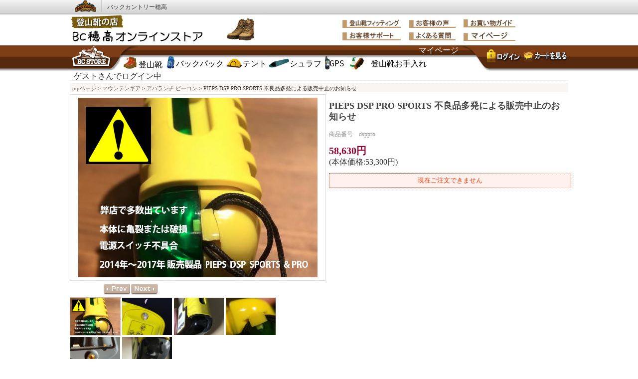

--- FILE ---
content_type: text/html;charset=Shift_JIS
request_url: http://www.backcountry-shop.jp/fs/bcshop/beacon/dsppro
body_size: 4904
content:
<!DOCTYPE html PUBLIC "-//W3C//DTD XHTML 1.0 Transitional//EN" "http://www.w3.org/TR/xhtml1/DTD/xhtml1-transitional.dtd">
<html lang="ja">
<head>
<meta http-equiv="Content-Language" content="ja" />
<meta http-equiv="Content-Type" content="text/html; charset=Shift_JIS" />
<meta http-equiv="Pragma" content="no-cache" />
<meta http-equiv="cache-control" content="no-cache" />
<meta http-equiv="Expires" content="Thu, 01 Dec 1994 16:00:00 GMT" />
<meta name="description" content="PIEPS DSP PRO SPORTS 不良品多発による販売中止のお知らせ アバランチ ビーコン 登山靴の店・BC穂高オンラインショップ" />
<meta name="keywords" content="PIEPS DSP PRO SPORTS 不良品多発による販売中止のお知らせ,アバランチ ビーコン,登山靴の店・BC穂高オンラインショップ" />
<meta property="og:title" content="PIEPS DSP PRO SPORTS 不良品多発による販売中止のお知らせ" />
<meta property="og:image" content="http://fsimg.backcountry-shop.jp/fs2cabinet/dsp/dsppro/dsppro-s-01-pl.jpg" />
<meta property="og:url" content="http://www.backcountry-shop.jp/fs/bcshop/dsppro?utm_source=facebook&utm_medium=FacebookProduct&utm_campaign=FacebookLike" />
<meta property="og:site_name" content="登山靴の店・BC穂高オンラインショップ" />
<meta property="og:description" content="  PIEPS ピープス製品の不良品多発による販売中止のお知らせ。 

本体のストラップホールが破損している初期不良品が2014年～2017年発売のPIEPS　DSP　PROおよびSPORTSで

弊店で2015年度に販売した約200台から20台(全期間６０台)ほど、販売数の約10%近く発生しています。



ストラップホールの破損により、本体を落下させ故障および雪崩の際に身体からビーコンが離れてしまい捜索に支障をきたす場合が想定されます。

また、ストラップホール破損が原因で、本体を落下させ故障してしまった事故も発生しています。この落下での破損は保証対象外になる場合もあります。

山で故障したら致命的です。

お使い中の方は、至急画像部分を確認してください。




また、別に電源スイッチの不具合が多数発生しています。



電源スイッチには、送信モードから不用意に切り替わらないようにストッパーが備えてありますが

いずれもストッパーが破損しているものです。




本体の亀裂または破損は、材質の問題であると考えられます。


弊社では自主規制として、PIEPS社製品の販売を2016年12月より中止しました。



不良品に関しては、メーカ" />
<meta property="og:locale" content="ja_JP" />
<meta property="og:type" content="product" />
<meta property="product:price:amount" content="58630" />
<meta property="product:price:currency" content="JPY" />
<meta property="product:product_link" content="http://www.backcountry-shop.jp/fs/bcshop/pieps/dsppro" />

<title>PIEPS DSP PRO SPORTS 不良品多発による販売中止のお知らせ アバランチ ビーコン 登山靴の店・BC穂高オンラインショップ</title>
<link rel="stylesheet" type="text/css" href="/shop/css/r_system_preset.css?v3.24.0" />
<link rel="stylesheet" type="text/css" href="/shop/item/bcshop/design/template01/css/system_DesignSettings.css" />
<link rel="stylesheet" type="text/css" href="/shop/item/bcshop/design/template01/css/system_SizeColorSettings.css" />
<link rel="stylesheet" type="text/css" href="/shop/item/bcshop/design/template01/css/system_LayoutSettings01.css" />
<link rel="stylesheet" type="text/css" href="/shop/item/bcshop/design/template01/css/original.css" />

<link rel="canonical" href="http://www.backcountry-shop.jp/fs/bcshop/dsppro" />
<script type="text/javascript" src="/shop/js/jquery.js" charset="UTF-8"></script>
<script type="text/javascript" src="/shop/js/additionalimage.js" ></script>
<script type="text/javascript"><!--
$fsJq(document).ready(
function(){
    fsInitImageView('.gl_Item', true, false, '-ds', '-dl');
});
--></script>


<script type="text/javascript" src="https://c16.future-shop.jp/fs/fs2@ss/bcshop/1768421257260_vBmMZukDMs.js;jsessionid=25C7D7D1D0CE13372C38BD9C99F2188F.shop_ap1"></script>

<script type="text/javascript" src="/shop/js/futureshop2.js"></script>
<script type="text/javascript" src="/shop/item/bcshop/design/template01/js/original.js"></script>



<script type="text/javascript">
var _gaq = _gaq || [];
_gaq.push(['_setAccount', 'UA-22263752-1']);
_gaq.push(['_trackPageview']);
(function() {
var ga = document.createElement('script'); ga.type = 'text/javascript'; ga.async = true;
ga.src = ('https:' == document.location.protocol ? 'https://ssl' : 'http://www') + '.google-analytics.com/ga.js';
var s = document.getElementsByTagName('script')[0]; s.parentNode.insertBefore(ga, s);
})();
</script>
</head>
<body id="FS2_body_Goods" class="FS2_body_Goods_GoodsDetail FS2_body_Goods_GoodsDetail_dsppro" xmlns:fb="http://ogp.me/ns/fb#">

<div class="layout_body">
	

	<div class="layout_header"><div id="topnavi">
<ul><li><a href="http://www.backcountry.co.jp/" target="_blank"><img src="/shop/item/bcshop/design/img01/logo.png" width="44" height="24"  alt="バックカントリー　ロゴ" border="0"/></a></li>
     <li><a href="http://www.backcountry.co.jp/" target="_blank">バックカントリー穂高</a></li>
</ul>
  </div>
	<div id="header_ad_bg">
<table width="900" border="0" cellpadding="0" cellspacing="0">
  <tr>
    <td width="531" rowspan="2">
    <a href="http://www.backcountry-shop.jp/"><img src="/shop/item/bcshop/design/img01/top.jpg" alt="BCショップトップ" width="389" height="58" border="0" /></a></td>
    <td width="369" height="30" align="right"><a href="http://www.backcountry-shop.jp/boots/index.html"><img src="/shop/item/bcshop/design/img01/icon_2.png" width="133" height="29"  border="0" alt="登山靴フィッティング"/></a><a href="http://www.backcountry-shop.jp/faq/voice.html"><img src="/shop/item/bcshop/design/img01/icon4.png" width="110" height="29"  border="0" alt="お客様の声"/></a><a href="http://www.backcountry-shop.jp/fs/bcshop/PostageSettleList.html"><img src="/shop/item/bcshop/design/img01/icon5.png" width="120" height="29"   border="0"alt=""/></a></td>
  </tr>
  <tr>
    <td align="right"><a href="http://www.backcountry-shop.jp/fs/bcshop/GoodsPasswordCertify.html?goods=oteiregoods_re" target="_blank"><img src="/shop/item/bcshop/design/img01/icon_1.png" width="133" height="29"  border="0" alt="お客様サポート"/></a><a href="http://www.backcountry-shop.jp/faq/index.html"><img src="/shop/item/bcshop/design/img01/icon3.png" width="110" height="29"  border="0" alt=""/></a><a href="http://www.backcountry-shop.jp/faq/toiawase.html" target="_blank"><img src="/shop/item/bcshop/design/img01/icon6.png" width="120" height="29"   border="0"alt="お問い合わせ"/></a></td>
  </tr>
</table>
</div>
<div id="navi">
<div class="navibar">
       <div class="logo"><a href="http://www.backcountry-shop.jp/"><img src="/shop/item/bcshop/design/img01/navilogo.jpg" width="100" height="49" border="0" /></a></div>
      <div class="navicener"><ul id="globalnavi1">
         <li><a href="https://c16.future-shop.jp/fs/bcshop/MyPageTop.html">マイページ</a></li></ul>
        <ul id="globalnavi2">
         <li id="kutsu"><a href="http://www.backcountry-shop.jp/boots/tozangutsu.html">登山靴</a></li>
         <li id="backpack"><a href="http://www.backcountry-shop.jp/category/backpack.html">バックパック</a></li>
         <li id="tent"><a href="http://www.backcountry-shop.jp/category/tent.html">テント</a></li>
         <li id="sleep"><a href="http://www.backcountry-shop.jp/category/schlaf.html">シュラフ</a></li>
         <li id="gps"><a href="http://www.backcountry-shop.jp/gps.html">GPS</a></li>
         <li id="mens"><a href="http://www.backcountry-shop.jp/boots/mente.html">登山靴お手入れ</a></li>
        </ul>
      </div>
      <ul class="cart">
         <li id="login"><a href="https://c16.future-shop.jp/fs/bcshop/MyPageTop.html"></a></li>
         <li id="cartbtn"><a href="http://www.backcountry-shop.jp/fs/bcshop/ShoppingCart.html"></a></li></ul>
     </div></div>

	<table border="0" cellspacing="0" cellpadding="0" class="layout_table">
	 <tr>
		
		<td class="layout_content">
			<div class="utility"> 
<table width="100%" border="0" cellpadding="0" cellspacing="0">
<tr>
<td class="FS2_welcome_area">
<span class="welcome">ゲストさんでログイン中</span>
</td>
</tr>
<tr>
<td class="FS2_login_area">
</td>
</tr>
</table>
</div>
			
							<div class="system_content">
					<p class="pan FS2_breadcrumbs">
<a href="http://www.backcountry-shop.jp/">topページ</a> &gt; <a href="http://www.backcountry-shop.jp/fs/bcshop/c/gear">マウンテンギア</a> &gt; <a href="http://www.backcountry-shop.jp/fs/bcshop/c/beacon">アバランチ ビーコン</a> &gt; PIEPS DSP PRO SPORTS 不良品多発による販売中止のお知らせ
</p>
					
					
					<a name="dsppro"></a>

<div class="gl_Item" id="FS2_itemlayout_IH3">

	
	
	

<div class="FS2_additional_image_itemdetail_container_right">
<h1 class="itemTitle">PIEPS DSP PRO SPORTS 不良品多発による販売中止のお知らせ</h1>
<p class="itemNumber">商品番号　dsppro</p>
<div class="FS2_itemPrice_area">
<p class="FS2_itemPrice_text">
<span class="itemPrice">58,630円</span><span class="FS2_itemPrice_addition">(本体価格:53,300円)</span>
</p>
</div>

<input type="image" name="dummySubmit" border="0" src="/adminItem/img/1px.gif" id="submit" value="" onClick="return false;" class="dummySubmit"/>

<p class="itemStock FS2_noStockText">現在ご注文できません</p>




</div>



	<div class="FS2_additional_image_btn_thumbnail_container">
		<div class="FS2_thumbnail_container FS2_additional_image_detail_container">
			<img src="http://fsimg.backcountry-shop.jp/fs2cabinet/dsp/dsppro/dsppro-s-01-dl.jpg" alt="アイテムイメージ" border="0" title="アイテムイメージ" />
		</div>
		<div class="FS2_additional_image_btn_container">
			<table>
				<tr>
					<td class="FS2_additional_image_btn_incart"><a href="javascript:window.open('http://www.backcountry-shop.jp/fs/bcshop/GoodsAdditionalImagePopup.html?goods_id=595', '595_image', 'resizable,scrollbars,width=1000,height=800').focus();"><img src="/shop/item/bcshop/design/template01/btn/AdditionalImageEnlargementButton.gif" border="0" alt="拡大" /></a></td>
					<td class="FS2_additional_image_btn_prev"><img src="/shop/item/bcshop/design/template01/btn/AdditionalImagePrevButton.gif" class="FS2_AdditionalImage_switcher_btn_prev" border="0" alt="Prev" /></td>
					<td class="FS2_additional_image_btn_next"><img src="/shop/item/bcshop/design/template01/btn/AdditionalImageNextButton.gif" class="FS2_AdditionalImage_switcher_btn_next" border="0" alt="Next" /></td>
				</tr>
			</table>
		</div>
	</div>

<div class="FS2_additional_image_container_sub">
<p class="FS2_additional_image_container_title">アイテムイメージ</p>
<span class="FS2_additional_image_thumbnail_container"><img src="http://fsimg.backcountry-shop.jp/fs2cabinet/dsp/dsppro/dsppro-s-01-ds.jpg" alt="アイテムイメージ" title="アイテムイメージ" /></span><span class="FS2_additional_image_thumbnail_container"><img src="http://fsimg.backcountry-shop.jp/fs2cabinet/dsp/dsppro/dsppro-s-02-ds.jpg" alt="アイテムイメージ" title="アイテムイメージ" /></span><span class="FS2_additional_image_thumbnail_container"><img src="http://fsimg.backcountry-shop.jp/fs2cabinet/dsp/dsppro/dsppro-s-03-ds.jpg" alt="アイテムイメージ" title="アイテムイメージ" /></span><span class="FS2_additional_image_thumbnail_container"><img src="http://fsimg.backcountry-shop.jp/fs2cabinet/dsp/dsppro/dsppro-s-04-ds.jpg" alt="アイテムイメージ" title="アイテムイメージ" /></span><span class="FS2_additional_image_thumbnail_container"><img src="http://fsimg.backcountry-shop.jp/fs2cabinet/dsp/dsppro/dsppro-s-05-ds.jpg" alt="アイテムイメージ" title="アイテムイメージ" /></span><span class="FS2_additional_image_thumbnail_container"><img src="http://fsimg.backcountry-shop.jp/fs2cabinet/dsp/dsppro/dsppro-s-06-ds.jpg" alt="アイテムイメージ" title="アイテムイメージ" /></span></div>


<br clear="all" />

<div class="FS2_additional_image_itemdetail_container">
	<p class="FS2_ItemComment">     <center> <h2> PIEPS ピープス製品の不良品多発による販売中止のお知らせ。 </h2></center>

本体のストラップホールが破損している初期不良品が2014年～2017年発売のPIEPS　DSP　PROおよびSPORTSで<br>

弊店で2015年度に販売した約200台から20台(全期間６０台)ほど、販売数の約10%近く発生しています。<br>
<br>


ストラップホールの破損により、本体を落下させ故障および雪崩の際に身体からビーコンが離れてしまい捜索に支障をきたす場合が想定されます。<br>
<br>
また、ストラップホール破損が原因で、本体を落下させ故障してしまった事故も発生しています。この落下での破損は保証対象外になる場合もあります。
<br><br>
山で故障したら致命的です。
<br><br>
お使い中の方は、至急画像部分を確認してください。<br>
<br>



また、別に電源スイッチの不具合が多数発生しています。<br>
<br>


電源スイッチには、送信モードから不用意に切り替わらないようにストッパーが備えてありますが<br>

いずれもストッパーが破損しているものです。<br>
<br>


<br><br>
本体の亀裂または破損は、材質の問題であると考えられます。


弊社では自主規制として、PIEPS社製品の販売を2016年12月より中止しました。
<br><br>

<br><br>
不良品に関しては、メーカーでの保証、修理を対応しています。

PIEPS社および、
日本での総輸入代理店KEM社が対応します。
<br><br>
不具合や問題が発生された場合は、まずKEM社へお問い合わせください。
<br><br>
この製品には販売より５年間の無償保証が適応されます。
<br><br>
今後は不良品の問題が解決されるまで、弊社での販売及び取り扱いは一切行いません。  <p><br>
	    <br>
	    <br>
	   




 
	 
	    <br>
	    <br>
	    <br></p>
</div>


</div>
					
					
					
					
				</div>
			
		</td>
		
	 </tr>
	</table>

	<div class="layout_footer">
	 <!--【フッタエリア】　FutureShop2の管理画面に貼り付けるソース▼Start-->
    	<div id="footer_a">
	 <div class="footer_box">
      <ul>
       <li><a href="http://www.backcountry-shop.jp/boots/index.html" target="_blank">・登山靴フィッティング</a></li>
       <li><a href="http://www.backcountry-shop.jp/bootssize.html" target="_blank">・LOWA登山靴サイズについて</a></li>
       <li><a href="http://www.backcountry.co.jp/diary/topic_wax.html" target="_blank">・お手入れ・WAX加工について</a></li>
       <br />
       <li><a href="http://www.backcountry-shop.jp/fs/bcshop/oteiregoods_re" target="_blank">・お客様専用サイト(要パスワード)<br>（マニュアルダウンロード）</a></li>
       <li><a href="http://www.backcountry-shop.jp/faq/voice.html" target="_blank">・お客様の声</a></li>
       <li><a href="http://www.backcountry-shop.jp/faq/index.html" target="_blank">・よくある質問　Q＆A</a></li>
　　　</ul>
     </div>
<div class="footer_box">
      <ul>
       <li><a href="http://www.backcountry-shop.jp/boots/tozangutsu.html">・登山靴一覧</a></li>
       <li><a href="http://www.backcountry-shop.jp/fs/bcshop/c/boots_lady/">・女性用登山靴一覧</a></li>
       <li><a href="http://www.backcountry-shop.jp/boots/alpine.html">・冬山 登山靴</a></li>
       <li><a href="http://www.backcountry-shop.jp/boots/lightalpine.html">・４シーズン 登山靴</a></li>
       <li><a href="http://www.backcountry-shop.jp/boots/backpacking.html">・夏山 登山靴</a></li>
       <li><a href="http://www.backcountry-shop.jp/boots/trekking.html">・夏山 軽登山靴</a></li>
       <li><a href="http://www.backcountry-shop.jp/boots/atc.html">・ウォーキング</a></li>
       <li><a href="http://www.backcountry-shop.jp/boots/snow.html">・スノーブーツ</a></li>
       <li><a href="http://www.backcountry-shop.jp/fs/bcshop/tozangutsu_wax">・登山靴WAX加工</a></li>
       <li><a href="http://www.backcountry-shop.jp/fs/bcshop/kutsu/solekoukan" target="_blank">・登山靴ソール張り替え</a></li>
       <li><a href="http://www.backcountry-shop.jp/boots/mente.html">・登山靴メンテナンス用品</a></li>
　　　</ul>
     </div>
     <div class="footer_box">
      <ul>
       <li><a href="http://www.backcountry-shop.jp/category/tent.html">・テント</a></li>
<li><a href="http://www.backcountry-shop.jp/category/schlaf.html" target="_blank">・シュラフ</a></li>
       <li><a href="http://www.backcountry-shop.jp/category/backpack.html">・バックパック</a></li>
       <li><a href="http://www.backcountry-shop.jp/fs/bcshop/c/crampons">・アイゼン</a></li>
       <li><a href="http://www.backcountry-shop.jp/fs/bcshop/c/iceax" >・ピッケル</a></li>
       <li><a href="http://www.backcountry-shop.jp/gps.html">・GPS</a></li>
       <li><a href="http://www.backcountry-shop.jp/fs/bcshop/emset" target="_blank">・エマージョンシー</a></li>
       <li><a href="http://www.backcountry-shop.jp/fs/bcshop/c/helmet" target="_blank">・ヘルメット</a></li>
       <li><a href="http://www.backcountry-shop.jp/fs/bcshop/c/socks">・ソックス</a></li>
       <li><a href="http://www.backcountry-shop.jp/fs/bcshop/c/WINTERGEAR" target="_blank">・冬山道具</a></li>
　　　</ul>
     </div>
     <div class="footer_boxr">
      <ul>
       <li><a href="http://www.backcountry.co.jp/" target="_blank">・BackCountry</a></li>
       <li><a href="https://www.facebook.com/bchotaka?ref=ts&amp;fref=ts" target="_blank">・FACEBOOK</a></li>
       <li><a href="http://www.backcountry.co.jp/info/passmt.html" target="_blank">・WEB登山講習(メール配信)</a></li>
       <li><a href="http://www.backcountry-shop.jp/fs/bcshop/PostageSettleList.html" target="_blank">・送料・お支払い</a></li>
       <li><a href="http://www.backcountry-shop.jp/fs/bcshop/PrivacyPolicy.html" target="_blank">・プライバシーポリシー</a></li>
       <li><a href="http://www.backcountry-shop.jp/fs/bcshop/BusinessDeal.html" target="_blank">・特定商取引法</a></li>
　　　</ul>
     </div><hr />
</div>
<div id="footer_img"><center><img src="/shop/item/bcshop/design/img01/footer2.gif" width="433" height="19" /></center></div>
	<!--【フッタエリア】　FutureShop2の管理画面に貼り付けるソース▲End-->
	</div>

</div>
 


</body>

</html>

--- FILE ---
content_type: text/css
request_url: http://www.backcountry-shop.jp/shop/item/bcshop/design/template01/css/system_SizeColorSettings.css
body_size: 1117
content:
/* FutureShop2 system_SizeColorSettings.css */

/*メインカラー（キャプションの背景色・見出しの下線色）*/
.pageTitle {border-color: #E4DAD2;}
.CrossHead {border-color: #E4DAD2;}
.Definition {border-color: #E4DAD2;}
.userTable_01 caption {background: #E4DAD2;}
.userTable_02 caption {background: #E4DAD2;}
.cartTable caption {background: #E4DAD2;}
#FS2_body_Goods .userTable_01 { border-top-color: #E4DAD2;}
#FS2_body_Review .userTable_01 { border-top-color: #E4DAD2;}
.FS2_body_MyReviewList .cartTable { border-top-color: #E4DAD2;}
.FS2_body_MyReviewList .cartTable { border-top-color: #E4DAD2;}
.FS2_additional_image_tableVariation_border th {border-color: #E4DAD2;}
.FS2_additional_image_tableVariation_border td {border-color: #E4DAD2;}


/*サブカラー　1（セルの背景色）*/
.pan {background: #F8F5F3;}
.userTable_01 th {background: #F8F5F3;}
.userTable_02 th {background: #F8F5F3;}
.sellTerms {background: #F8F5F3;}
.FS2_inputSelection_table th {background: #F8F5F3;}
.GoodsSelectionTable th {background: #F8F5F3;}
.FS2_Review_Detail_td {background: #F8F5F3;}
.cartTable th {background: #F8F5F3;}
.FS2_MyReviewList_Detail_td {background: #F8F5F3;}
.ODTable th {background: #F8F5F3;}
.ODTable2 th {background: #F8F5F3;}
.FS2_OptionPrice_table th {background: #F8F5F3;}


/*サブカラー　2（罫線の色）*/
.userTable_01 {border-color: #DDDDDD;}
.userTable_01 th {border-color: #DDDDDD;}
.userTable_01 td {border-color: #DDDDDD;}
.userTable_02 {border-color: #DDDDDD;}
.userTable_02 th {border-color: #DDDDDD;}
.userTable_02 td {border-color: #DDDDDD;}
.FS2_privacyPageLink_container {border-color: #DDDDDD;}
.FS2_point {border-color: #DDDDDD;}
.sellTerms {border-color: #DDDDDD;}
.FS2_inputSelection_table th {border-color: #DDDDDD;}
.FS2_inputSelection_table td {border-color: #DDDDDD;}
.GoodsSelectionTable th {border-color: #DDDDDD;}
.GoodsSelectionTable td {border-color: #DDDDDD;}
#FS2_body_Goods .userTable_01 { border-bottom-color: #DDDDDD;}
#FS2_body_Review .userTable_01 { border-bottom-color: #DDDDDD;}
.FS2_body_ReviewList td.FS2_Review_Detail_td {border-color: #DDDDDD;}
.cartTable {border-color: #DDDDDD;}
.cartTable th {border-color: #DDDDDD;}
.cartTable td {border-color: #DDDDDD;}
.ODTable {border-color: #DDDDDD;}
.ODTable th {border-color: #DDDDDD;}
.ODTable td {border-color: #DDDDDD;}
.ODTable2 {border-color: #DDDDDD;}
.ODTable2 {border-color: #DDDDDD;}
.ODTable2 th {border-color: #DDDDDD;}
.ODTable2 td {border-color: #DDDDDD;}
#FS2_bundleInformationBlock{border-color: #DDDDDD;}

/*リンク*/

/*リンク色*/
a:link {color: ;}
/*すでにクリックしたリンク色*/
a:visited {color: ;}
/*クリック中のリンク色*/
a:active {color: ;}
/*マウスカーソル通過時の色*/
a:hover {color: ;}


/*背景*/

/*背景色*/
body {background-color: #FFFFFF;}
/*背景画像の繰り返し*/
body {background-repeat: no-repeat;}
/*背景画像の位置*/
body {background-position:top center;}


/*テキスト*/

/*全体*/
/*色*/
body {color: #333333;}
/*サイズ*/
body {font-size: 18px;}
/*行間*/
p {line-height: 24px;}

/*ページ見出し*/
/*色*/
.pageTitle {color: #333333;}
/*サイズ*/
.pageTitle {font-size: ;}
/*行間*/
.pageTitle {line-height: ;}

/*パンくずリンク*/
/*色*/
.pan {color: ;}
/*サイズ*/
.pan {font-size: 85%;}
/*行間*/
.pan {line-height: ;}

/*商品名（グループ・商品の一覧表示時）*/
/*色*/
.itemTitle, .itemGroup a{color: #333333;}
/*サイズ*/
.itemTitle, .itemGroup {font-size: 16px;}
/*行間*/
.itemTitle, .itemGroup {line-height: 22px;}

/*商品名（商品詳細表示時）*/
/*色*/
.FS2_body_Goods_GoodsDetail .itemTitle, .itemTitle a {color: #333333;}
/*サイズ*/
.FS2_body_Goods_GoodsDetail .itemTitle {font-size: 18px;}
/*行間*/
.FS2_body_Goods_GoodsDetail .itemTitle {line-height: 24px;}

/*商品価格（グループ・商品の一覧表示時）*/
/*色*/
.itemPrice {color: #990033;}
/*サイズ*/
.itemPrice {font-size: 16px;}
/*行間*/
.itemPrice {line-height: 22%;}

/*商品価格（商品詳細表示時）*/
/*色*/
.FS2_body_Goods_GoodsDetail .itemPrice {color: #990033;}
/*サイズ*/
.FS2_body_Goods_GoodsDetail .itemPrice {font-size: 18px;}
/*行間*/
.FS2_body_Goods_GoodsDetail .itemPrice {line-height: 24%;}

/*会員価格*/
/*色*/
.FS2_special_members_price .itemPrice {color: #990033;}
/*サイズ*/
.FS2_special_members_price .itemPrice {font-size: 14px;}
/*行間*/
.FS2_special_members_price .itemPrice {line-height: 22%;}

/*アラート文言*/
/*色*/
.error_content {color: #990033;}
/*サイズ*/
.error_content {font-size: ;}
/*行間*/
.error_content {line-height: ;}


--- FILE ---
content_type: text/css
request_url: http://www.backcountry-shop.jp/shop/item/bcshop/design/template01/css/original.css
body_size: 9961
content:
/*おすすめ商品の進呈ポイント数非表示*/
 #FS2_ReccomendGoods .FS2_point{display:none;}

#FS2_Recommend_List .FS2_recommendgoods_table {
float: left;
}


/* オプション価格の項目を改行して表示を行う　*/
.FS2_OptionPrice_table td nobr label{
display:block;
}
/*　商品画面：商品詳細：オプション価格コンテナ　*/
.FS2_OptionPrice {
	margin-bottom:4px;
}

/*　商品画面：商品詳細：オプション価格テーブル　*/
.FS2_OptionPrice {}
.FS2_OptionPrice th {
        font-size: 85%;
	font-weight:normal;
	padding:2px 2px;
	border-bottom:1px solid #DDDDDD;
	background:#F6F6F6;
}

.FS2_OptionPrice td {
	font-weight:normal;
        font-size: 85%;
	padding:2px 2px;
	border-bottom:1px solid #DDDDDD;
	text-align:left;
}

/*　オプション価格（カート画面罫線）　*/
.FS2_option_price_rule{
	color:#DDDDDD;
}
/*商品詳細ページのレコメンドサムネイル画像を200px幅に設定　*/ 
.FS2_recommendgoods_table.FS2_thumbnail_container img { 
width:200px; 
}


/*　pager全体　*/
.pager {
	font-size:16px;
	height:20px;
	border-top:1px solid #ddd;
	border-bottom:none;
	color:#ff689d;
	text-align:center;　/*　表示方法：中央　*/
	/*　text-align:left;　表示方法：左寄せ　*/
	/*　text-align:right;　表示方法：右寄せ　*/
}


/*　00 件中 0-0 件表示　*/
.FS2_pager_text{
	display:inline-block;
	margin:7px 5px 3px 15px;
	/*　float:right;　表示方法：右寄せを使用する場合、コメントアウトを外してください　*/
}


/*　緑色の矢印の画像を表示しない　*/
.FS2_pager_link_first img{
	display:none;
}
.FS2_pager_link_prev img{
	display:none;
}
.FS2_pager_link_next img{
	display:none;
}
.FS2_pager_link_last img{
	display:none;
}



/*　最初に戻る　*/
.FS2_pager_link_first{
	display:inline-block;
	width:35px;
	height:13px;
	background:url(/shop/item/bcshop/design/img05/bg_first.gif) no-repeat;
	display:inline-block;
	position:relative;
	top:2px;
	margin:0 5px;
}

a:hover.FS2_pager_link_first{
	background:url(/shop/item/bcshop/design/img05/bg_first_on.gif) no-repeat;
}



/*　前へ　*/
.FS2_pager_link_prev{
	display:inline-block;
	width:35px;
	height:13px;
	background:url(/shop/item/bcshop/design/img05/bg_prev.gif) no-repeat 0 0;
	position:relative;
	top:2px;
	margin:0 5px;
}

a:hover.FS2_pager_link_prev{
	background:url(/shop/item/bcshop/design/img05/bg_prev_on.gif) no-repeat 0 0;
}




/*　次へ　*/
.FS2_pager_link_next{
	display:inline-block;
	width:35px;
	height:13px;
	background:url(/shop/item/bcshop/design/img05/bg_next.gif) no-repeat 0 0;
	position:relative;
	top:2px;
	margin:0 5px;
}

a:hover.FS2_pager_link_next{
	background:url(/shop/item/bcshop/design/img05/bg_next_on.gif) no-repeat 0 0;
}


/*　最後へ　*/
.FS2_pager_link_last{
	display:inline-block;
	width:35px;
	height:13px;
	background:url(/shop/item/bcshop/design/img05/bg_last.gif) no-repeat 0 0;
	position:relative;
	top:2px;
	margin:0 5px;
}

a:hover.FS2_pager_link_last{
	background:url(/shop/item/bcshop/design/img05/bg_last_on.gif) no-repeat 0 0;
}




/*　ページ別リンク　*/
.FS2_pager_link {
	text-decoration:none;
	display:inline-block;
}

.FS2_pager_link{
	background:#ffeaf1;
	border:1px solid #ff689d;
	padding:1px 0.5em;
	margin:0 2px;
	color:#ff689d;
	position:relative;
	top:-2px;
}

a:hover.FS2_pager_link{
	background:#ff689d;
	color:#fff;
	border-color:#ff689d;
}


/*　現在表示中のページ　*/
.FS2_pager_stay{
	display:inline-block;
	font-weight:bold;
	margin:7px 5px 3px 5px;
	color:#ff689d;
}


/*　商品一覧表示または商品グループ表示時に
１商品ごとに下線を引く　*/
.gl_Item{
	border-bottom:1px solid #330000;　/*#330000は茶色です。*/
}

/*　商品詳細表示時は下線を出さない　*/
.FS2_body_Goods_GoodsDetail .gl_Item{
	border-bottom:none;
}


/*　送料についてを非表示　*/
.FS2_Config_Postage{display:none;}

/*お試し店舗のヘッダを非表示*/
.FS2_trial{
display:none;
}


#header_ad_bg {
	height: 61px;
	width: 1000px;
	margin-right: auto;
	margin-left: auto;
	margin-top: 0px;
	margin-bottom: 0px;
	padding: 0px;
}
#footer_img {
	margin-right: auto;
	margin-left: auto;
	clear: both;
	width: 1000px;
}
#footer_text {
	clear: both;
	width: 1000px;
	margin-right: auto;
	margin-left: auto;
	height: 30px;
	font-family: "ヒラギノ角ゴ Pro W3", "Hiragino Kaku Gothic Pro", "メイリオ", Meiryo, Osaka, "ＭＳ Ｐゴシック", "MS PGothic", sans-serif;
	font-size: 16px;
	font-style: normal;
	text-align: center;
	padding-top: 30px;
}
#footer_text a:link {
	color: #000;
}
#footer_text a:visited {
	color: #000;
}
#footer_text a:hover {
	color: #666;
	text-decoration: underline;
}
#footer_text a:active {
	color: #666;
	text-decoration: underline;
}

#left_top {
	float: left;
	height: auto;
	width: 220px;
	padding: 0px;
	font-size: 16px;
	font-family: "ヒラギノ角ゴ Pro W3", "Hiragino Kaku Gothic Pro", "メイリオ", Meiryo, Osaka, "ＭＳ Ｐゴシック", "MS PGothic", sans-serif;
	list-style-type: disc;
	line-height: 20px;
	color: #666;
	margin-top: 1px;
	margin-right: 0px;
	margin-bottom: 2px;
	margin-left: 0px;
}
#left_bottom {
	width: 206px;
	height: 100px;
	float: left;
}
#contents_bc {
	width: 780px;
	margin-right: auto;
	height: auto;
	margin-left: auto;
	clear: both;
	margin-top: 0px;
	margin-bottom: 0px;
	padding: 0px;
}


body {
	margin: 0px;
}
ul {
	margin: 0px;
	padding: 0px;
}
li {
	list-style-type: none;
	margin: 0px;
	padding: 0px;
}



p {
	margin: 0px;
	padding-top: 0px;
	padding-right: 0px;
	padding-bottom: 0px;
	padding-left: 0px;
	font-size: 16px;
	font-weight: normal;
}
a {
	text-decoration: none;
	color: #666;
}

h5 {
	margin: 0px;
	padding: 0px;
}
.left_text {
	height: auto;
	font-size: 14px;
	width: 198px;
	margin-top: 5px;
	line-height: 107%;
	font-family: "ＭＳ ゴシック", "MS Gothic", "Osaka－等幅", Osaka-mono, monospace;
	display: block;
	list-style-type: none;
}


.text_gray12 a:link {
	color: #666;
	font-size: 14px;
	margin: 0px;
}
.text_gray12 a:visited {
	font-size: 14px;
	color: #666;
	margin: 0px;
}

.text_gray12 a:hover {
	color: #666;
	text-decoration: underline;
	font-size: 14px;
	margin: 0px;
}
.text_gray12 a:active {
	color: #666;
	text-decoration: underline;
	margin: 0px;
}
.imgborder  {
	border: 1px solid #666;
}
.imgborder a:link {
	border: 1px solid #666;
}
.imgborder a:visited {
	border: 1px solid #666;
}
.imgborder a:hover {
	border: 1px solid #666;
}
.imgborder a:active {
	border: 1px solid #666;
}

.text_gray12 {
	color: #666;
	font-size: 12px;
	margin: 0px;
}
#navi {
	background-image: url(/shop/item/bcshop/design/img01/navi_bg2.jpg);
	background-repeat: no-repeat;
	height: 53px;
	width: auto;
	background-position: center;
	margin: 0px;
	padding: 0px;
}
.logo {
	height: 49px;
	width: 100px;
	float: left;
}
.cart {
	height: 49px;
	width: 186px;
	float: left;
}
.navicener {
	float: left;
	height: 49px;
	width: 714px;
	margin: 0px;
	padding: 0px;
}

/*　ページ全体の横幅を100%に変更 */
.layout_body{
width:100%;
}



/*　左右メニューとコンテンツエリアの横幅を1000pxに設定　*/
.layout_table{
width:1000px;
margin-right:auto;
margin-left:auto;
}

h1 {
	font-size: 14px;
}
h2 {
	font-size: 14px;
}
.navibar {
	height: 53px;
	width: 1000px;
	margin-right: auto;
	margin-left: auto;
	padding: 0px;
	margin-top: 0px;
	margin-bottom: 0px;
	background-image: url(/shop/item/bcshop/design/img01/navi_bg2.jpg);
	background-repeat: no-repeat;
	background-position: 50% 0%;
}

#globalnavi1 {
	height: 20px;
	width: 150px;
	margin-top: 0px;
	margin-right: 0px;
	margin-bottom: 0px;
	margin-left: 600px;
	padding: 0px;
}
ul#globalnavi1 li{
	margin: 0px;
	float: left;
	list-style-type: none;
	padding-top: 0px;
	padding-right: 0px;
	padding-bottom: 0px;
	height: 20px;
	display: block;
	width: 120px;
}
#globalnavi1 li a{
	display: block;
	font-family: "ＭＳ ゴシック", "MS Gothic", "Osaka－等幅", Osaka-mono, monospace;
	font-size: 16px;
	font-weight: normal;
	color: #FFF;
　　text-align: center;
	height: 20px;
	float: left;
	width: auto;
}
#globalnavi1 li a:hover {
	display: block;
	font-family: "ＭＳ ゴシック", "MS Gothic", "Osaka－等幅", Osaka-mono, monospace;
	font-size: 16px;
	font-weight: normal;
	color: #FFF;
	background-image: url(/images/gn__hover.jpg);
	background-repeat: no-repeat;
	text-align: center;
	height: 20px;
        background-position: center center;
	float: left;
	width: auto;
}

#globalnavi2 {
	margin: 0px;
	padding: 0px;
	height: 29px;
	width: 800px;
	float: left;
}
#globalnavi2 a {
	width: 100%;
	font-family: "ＭＳ ゴシック", "MS Gothic", "Osaka－等幅", Osaka-mono, monospace;
	font-size: 16px;
	font-weight: normal;
	display: block;
}
#globalnavi2 a:hover {
	width: 100%;
	font-family: "ＭＳ ゴシック", "MS Gothic", "Osaka－等幅", Osaka-mono, monospace;
	font-size: 16px;
	font-weight: normal;
	background-image: none;
	display: block;
}
ul#globalnavi2 {
	margin: 0px;
	padding: 0px;
	list-style-type: none;
}
ul#globalnavi2 li{
	margin: 0px;
	float: left;
	list-style-type: none;
	white-space: nowrap;
	display: inline;
	padding: 0px;
	width: auto;
}
ul#globalnavi2 li.textbk a{
	font-family: "ＭＳ ゴシック", "MS Gothic", "Osaka－等幅", Osaka-mono, monospace;
	font-size: 16px;
	color: #333;
	height: 22px;
	width: 50px;
	margin-top: 7px;
	font-weight: normal;
	float: left;
}
ul#globalnavi2 li.textbk a:hover{
	font-family: "ＭＳ ゴシック", "MS Gothic", "Osaka－等幅", Osaka-mono, monospace;
	font-size: 16px;
	color: #333;
	text-decoration: underline;
	background-image: none;
	height: 22px;
	width: 50px;
	margin-top: 7px;
	font-weight: normal;
	float: left;
}
#kutsu a{
	font-family: "ＭＳ ゴシック", "MS Gothic", "Osaka－等幅", Osaka-mono, monospace;
	font-size: 16px;
	color: #000;
	background-image: url(/shop/item/bcshop/design/img01/n_tozazngutsu2.png);
	background-repeat: no-repeat;
	text-align: right;
	float: left;
	height: 22px;
	width: 86px;
	vertical-align: middle;
	padding-top: 9px;
	padding-right: 5px;
}
#kutsu a:hover {
	font-family: "ＭＳ ゴシック", "MS Gothic", "Osaka－等幅", Osaka-mono, monospace;
	font-size: 16px;
	color: #000;
	background-image: url(/shop/item/bcshop/design/img01/n_tozazngutsu2.png);
	background-repeat: no-repeat;
	text-align: right;
	float: left;
	height: 22px;
	width: 86px;
	vertical-align: middle;
	padding-top: 9px;
	text-decoration: underline;
	padding-right: 5px;
}
#backpack a {
	font-family: "ＭＳ ゴシック", "MS Gothic", "Osaka－等幅", Osaka-mono, monospace;

	color: #000;
	background-image: url(/shop/item/bcshop/design/img01/n_backpack.jpg);
	background-repeat: no-repeat;
	text-align: right;
	float: left;
	height: 22px;
	width: 118px;
	vertical-align: middle;
	padding-top: 7px;
}

#backpack a:hover {
	font-family: "ＭＳ ゴシック", "MS Gothic", "Osaka－等幅", Osaka-mono, monospace;

	color: #000;
	background-image: url(/shop/item/bcshop/design/img01/n_backpack.jpg);
	background-repeat: no-repeat;
	text-align: right;
	float: left;
	height: 22px;
	width: 118px;
	vertical-align: middle;
	padding-top: 7px;
	text-decoration: underline;
}
#tent a {
	font-family: "ＭＳ ゴシック", "MS Gothic", "Osaka－等幅", Osaka-mono, monospace;

	color: #000;
	background-image: url(/shop/item/bcshop/design/img01/n_tent.jpg);
	background-repeat: no-repeat;
	text-align: right;
	float: left;
	height: 22px;
	width: 86px;
	vertical-align: middle;
	padding-top: 7px;
	padding-right: 4px;
}
#tent a:hover {
	font-family: "ＭＳ ゴシック", "MS Gothic", "Osaka－等幅", Osaka-mono, monospace;
	color: #000;
	background-image: url(/shop/item/bcshop/design/img01/n_tent.jpg);
	background-repeat: no-repeat;
	text-align: right;
	float: left;
	height: 22px;
	width: 86px;
	vertical-align: middle;
	padding-top: 7px;
	text-decoration: underline;
	padding-right: 4px;
}
#sleep a {
	font-family: "ＭＳ ゴシック", "MS Gothic", "Osaka－等幅", Osaka-mono, monospace;
	color: #000;
	background-image: url(/shop/item/bcshop/design/img01/n_sleep.jpg);
	background-repeat: no-repeat;
	text-align: right;
	float: left;
	height: 22px;
	width: 106px;
	vertical-align: middle;
	padding-top: 7px;
}
#sleep a:hover {
	font-family: "ＭＳ ゴシック", "MS Gothic", "Osaka－等幅", Osaka-mono, monospace;
	color: #000;
	background-image: url(/shop/item/bcshop/design/img01/n_sleep.jpg);
	background-repeat: no-repeat;
	text-align: right;
	float: left;
	height: 22px;
	width: 106px;
	vertical-align: middle;
	padding-top: 7px;
	text-decoration: underline;
}
#gps a {
	font-family: "ＭＳ ゴシック", "MS Gothic", "Osaka－等幅", Osaka-mono, monospace;
	color: #000;
	background-image: url(/shop/item/bcshop/design/img01/n_gps.jpg);
	background-repeat: no-repeat;
	text-align: right;
	float: left;
	height: 22px;
	width: 46px;
	vertical-align: middle;
	padding-top: 7px;
	padding-right: 5px;
}
#gps a:hover {
	font-family: "ＭＳ ゴシック", "MS Gothic", "Osaka－等幅", Osaka-mono, monospace;
	color: #000;
	background-image: url(/shop/item/bcshop/design/img01/n_gps.jpg);
	background-repeat: no-repeat;
	text-align: right;
	float: left;
	height: 22px;
	width: 46px;
	vertical-align: middle;
	padding-top: 7px;
	padding-right: 5px;
	text-decoration: underline;
}
#beacon a {
	font-family: "ＭＳ ゴシック", "MS Gothic", "Osaka－等幅", Osaka-mono, monospace;
	color: #000;
	background-image: url(/shop/item/bcshop/design/img01/n_beacon.jpg);
	background-repeat: no-repeat;
	text-align: right;
	float: left;
	height: 22px;
	width: 90px;
	vertical-align: middle;
	padding-top: 7px;
}
#beacon a:hover {
	font-family: "ＭＳ ゴシック", "MS Gothic", "Osaka－等幅", Osaka-mono, monospace;
	color: #000;
	background-image: url(/shop/item/bcshop/design/img01/n_beacon.jpg);
	background-repeat: no-repeat;
	text-align: right;
	float: left;
	height: 22px;
	width: 90px;
	vertical-align: middle;
	padding-top: 7px;
	text-decoration: underline;
}
#mens a {
	font-family: "ＭＳ ゴシック", "MS Gothic", "Osaka－等幅", Osaka-mono, monospace;
	color: #000;
	background-image: url(/shop/item/bcshop/design/img01/n_oteire.jpg);
	background-repeat: no-repeat;
	text-align: right;
	float: left;
	height: 22px;
	width: 160px;
	vertical-align: middle;
	padding-top: 7px;
}
#mens a:hover {
	font-family: "ＭＳ ゴシック", "MS Gothic", "Osaka－等幅", Osaka-mono, monospace;
	color: #000;
	background-image: url(/shop/item/bcshop/design/img01/n_oteire.jpg);
	background-repeat: no-repeat;
	text-align: right;
	float: left;
	height: 22px;
	width: 160px;
	vertical-align: middle;
	padding-top: 7px;
text-decoration: underline;
}


.FS2_body_Goods_GoodsDetail .itemCatchCopy {
	font-size:16px; /* フォントサイズ */
	color:#006; /* フォント色 */
	display:block;

　/* キャッチコピーを改行 */
}

/*　商品詳細、商品一覧ページ全てのページでキャッチコピーを改行・文字色・サイズ変更　*/
#FS2_body_Goods .itemCatchCopy {
font-size:16px; /* フォントサイズ */
color:#006; /* フォント色 */
display:block;　/* キャッチコピーを改行 */
}

 
h6 {margin: 0px;
	padding: 0px;
	clear: both;
}
#calender {
	height: auto;
	width: 200px;
	font-family: "ＭＳ ゴシック", "MS Gothic", "Osaka－等幅", Osaka-mono, monospace;
	font-size: 12px;
}
#calender table {
	height: auto;
	width: 200px;
	text-align: center;
	background-color: #F2E4CE;
	border: thin solid #600;
}
#calender table th {
	background-color: #772600;
	color: #FFF;
	font-size: 9px;
	font-family: "ＭＳ ゴシック", "MS Gothic", "Osaka－等幅", Osaka-mono, monospace;
	font-style: normal;
	font-weight: normal;
	text-align: center;
	height: 9px;
}
#calender table tr {
	background-color: #FFF;
	text-align: center;
	font-size: 10px;
	font-family: "ＭＳ ゴシック", "MS Gothic", "Osaka－等幅", Osaka-mono, monospace;
	height: 10px;
	width: auto;
}
table .cal_gray {
	color: #F66;
	font-weight: normal;
	font-family: "ＭＳ ゴシック", "MS Gothic", "Osaka－等幅", Osaka-mono, monospace;
	background-color: #FFE6E6;
	border: thin solid #FFD0D0;
	font-size: 10px;
	margin: 0px;
	padding: 0px;
}
#left_menu {
	background-image: url(/shop/item/bcshop/design/img01/left_menubg.jpg);
	background-repeat: repeat-y;
	height: auto;
	width: 200px;
}
#footer {
	height: 250px;
	width: 1000px;
	margin-right: auto;
	margin-left: auto;

}
.textarea {
	font-family: "ＭＳ ゴシック", "MS Gothic", "Osaka－等幅", Osaka-mono, monospace;
	font-size: 14px;
	height: auto;
	width: 600px;
	margin-right: auto;
	margin-left: auto;
}
.recomend {
	font-family: "ＭＳ ゴシック", "MS Gothic", "Osaka－等幅", Osaka-mono, monospace;
	font-size: 18px;
	color: #C63;
	font-weight: bolder;
}

#FS2_ReccomendGoods .itemTitle a{
/*おすすめ商品のタイトル文字の大きさ*/
font-size:90%;
 }


.layout_menu{
width:230px;
}
/*h2タグ設定*/
#bcmain h2 {
	font-size: 14px;	/*文字サイズ*/
	background-image: url(../../../../../../faq/images/title_bg1.jpg);	/*h2背景画像*/
	background-repeat: no-repeat;					/*背景画像をリピートしない*/
	overflow: hidden;	/*ボックスから文字が飛び出た場合に非表示にする*/
	padding-left: 4px;
	padding-right: 10px;
	line-height: 24px;
	height: 40px;
	clear: both;
	width: 650px;
	background-position: left bottom;
	font-family: "ＭＳ ゴシック", "MS Gothic", "Osaka－等幅", Osaka-mono, monospace;
	margin-bottom: 0px;
}
#bcmain p{font-size: 14px;}

/*商品一覧の詳細ボタン右寄せ*/
.FS2_itemlayout_td_Right{
    width: 100%;
}
/*メインメニュー
---------------------------------------------------------------------------*/
ul#menu {
	background-image: url(/images/menu_bgw.gif);	/*メニュー背景画像*/
	background-repeat: repeat-x;				/*背景画像をＸ軸（横軸）にリピート*/
	background-position: top;					/*画像の上部を配置*/
	height: 42px;
	text-align: center;
}
ul#menu li {
	float: left;
	font: 75%/2 "メイリオ", Meiryo, "ＭＳ Ｐゴシック", Osaka, "ヒラギノ角ゴ Pro W3", "Hiragino Kaku Gothic Pro";	/*左から、文字サイズ、行間(line-height)、フォントファミリーの指定*/
}
ul#menu li a {
	text-decoration: none;
	width: 120px;	/*メニュー１個あたりの幅*/
	line-height: 22px;
	height: 42px;
	display: block;
	text-align: center;
	border-right: 1px solid #343434;	/*メニューごとにある右側の境界線の設定*/
	overflow: hidden;
	color: #FFF;
	font-weight: bold;
	vertical-align: middle;
}
ul#menu li a:hover {
	background-image: url(/images/menu_bgw.gif);	/*カーソルオーバー時のメニュー背景画像*/
	background-repeat: repeat-x;				/*背景画像をＸ軸（横軸）にリピート*/
	background-position: bottom;				/*画像の下部を配置*/
	color: #FFFFFF;	/*カーソルオーバー時の文字色*/
}
#bootsmenu {
	height: 294px;
	width: 900px;
	margin-right: auto;
	margin-left: auto;
	margin-top: 0px;
	margin-bottom: 0px;
	padding: 0px;
}



/* 詳細ページの一覧表table幅の指定・隣接するセルのボーダーを重ねて表示 */
#contents table.style {
	width: 600px;
	border-collapse: collapse;
	text-align: center;
}

/* thの指定 */
#contents table.style th {
	color: #FFFFFF;
	font-weight: bold;
	background-color: #508CBE;
	border: 1px solid #BFBFBF;
	text-align: center;
	padding: 12px;
	font-style: bold;
	font-family: "ヒラギノ角ゴ Pro W3", "Hiragino Kaku Gothic Pro", "メイリオ", Meiryo, Osaka, "ＭＳ Ｐゴシック", "MS PGothic", sans-serif;
}

/* 奇数番目のtrの指定(=2n+1) */
#contents table.style tr:nth-child(odd) {
	background-color: #F5FAFF;
}

/* 偶数番目のtrの指定(=2n) */
#contents table.style tr:nth-child(even) {
        background-color: #FFFFFF;
}

/* 奇数番目のtdの指定(=2n+1) */
#contents table.style td:nth-child(odd) {
	    width: 385px;
        border:1px solid #BFBFBF;
        text-align: center;
        padding: 12px;
}

/* 偶数番目のtdの指定(=2n) */
#contents table.style td:nth-child(even) {
        border:1px solid #BFBFBF;
        text-align: center;
        padding: 12px;
}
/*闇市パスワード入力画面で左カラム非表示*/
.FS2_body_GoodsPassword .layout_menu{
     display:none;}

/*闇市パスワード入力画面でコンテンツ領域高さ指定*/
.FS2_body_GoodsPassword .layout_content{
     height: 600px;}

/*  カートへ入れるボタンを囲う  */
.FS2_figure{


background:#f2f3f3;  /* 背景色 */
padding :6px 10px;  /* 内側の余白 */
}

/*商品名（商品詳細表示時）*/
/*色*/
.FS2_body_Goods_GoodsDetail .itemTitle, .itemTitle a {color: #454545;}
/*サイズ*/
.FS2_body_Goods_GoodsDetail .itemTitle {font-size: 18px;
                                        font-weight: bold;}
/*行間*/
.FS2_body_Goods_GoodsDetail .itemTitle {line-height: 22px;}

/*商品価格（商品詳細表示時）*/
/*色*/
.FS2_body_Goods_GoodsDetail .itemPrice {color: #990033;}
/*サイズ*/
.FS2_body_Goods_GoodsDetail .itemPrice {font-size: 20px;
                                        font-weight: bold;}}
/*行間*/
.FS2_body_Goods_GoodsDetail .itemPrice {line-height:22px;}

/*商品名（グループ・商品の一覧表示時）*/
/*色*/
.itemTitle, .itemGroup a{color: #454545;}
/*サイズ*/
.itemTitle, .itemGroup {font-size: 18px;
                        font-weight: bold;}}
/*行間*/
.itemTitle, .itemGroup {line-height: 20px;}

/*商品価格（グループ・商品の一覧表示時）*/
/*色*/
.itemPrice {color: #990033;}
/*サイズ*/
.itemPrice {font-size: 18px;}
/*行間*/
.itemPrice {line-height: ;}

/*フッター*/
#footer_a {
	width: 1000px;
	margin-right: auto;
	margin-left: auto;
	background-image: url(/shop/item/bcshop/design/img01/footerbg.jpg);
	background-position: 0% 0%;
	height: 276px;
	background-repeat: no-repeat;
	padding-top: 50px;
	border-bottom-style: none;
	border-top: thin solid #CCCCCC;
	border-right: thin solid #CCCCCC;
	border-left: thin solid #CCCCCC;
}
#footer_a hr{
	clear: both;
	display: none;
} /* 追加 */

.footer_box {
	font-family: "ＭＳ ゴシック", "MS Gothic", "Osaka－等幅", Osaka-mono, monospace;
	font-size: 16px;
	height: 250px;
	width: 220px;
	padding-bottom: 4px;
	padding-left: 16px;
	padding-right: 10px;
	padding-top: 5px;
	float: left;
	line-height: 22px;
	text-align: left;
	display: block;
	border-right: thin solid #CCCCCC;
}

#footer_a img{
	margin-right: auto;
	margin-left: auto;
	display: block;
}
.footer_boxr {
	font-family: "ＭＳ ゴシック", "MS Gothic", "Osaka－等幅", Osaka-mono, monospace;
	font-size: 16px;
	height: 250px;
	width: 192px;
	padding-bottom: 4px;
	padding-left: 20px;
	padding-right: 12px;
	padding-top: 10px;
	float: left;
	line-height: 22px;
	text-align: left;
	display: block;
}
.footer_box li a:hover {
	text-decoration: underline;
}
.footer_boxr li a:hover {
	text-decoration: underline;
}

/* 商品一覧ページ可変用*/

/* --- リストエリア --- */
ul.thumbnailb {
width: 100%; /* リストエリアの幅 */
margin: 0;
padding: 0px 44px 0; /* リストエリアのパディング（上、左右、下） */
list-style-type: none;
}

/* --- リスト項目 --- */
ul.thumbnailb li {
	width: 160px; /* 項目の幅 */
	float: left;
	margin-top: 0px;
}

/* --- 項目内容 --- */
ul.thumbnailb dl {
width: 142px; /* 内容の幅 */
margin: 0 0 3px; /* キャプションエリアのマージン（上、左右、下） */
font-size: 80%;
}

/* --- 写真エリア --- */
ul.thumbnailb dt {
height: 150px; /* 写真エリアの高さ（dt要素の高さを指定する場合） */
margin-bottom: 5px; /* 写真エリアの下マージン */
}
ul.thumbnailb dt img {
border: none; /* 写真の境界線 */
}

/* --- キャプションエリア --- */
ul.thumbnailb dd {
	margin: 0 0 3px; /* キャプションエリアのマージン（上、左右、下） */
	height: 4.0em; /* キャプションエリアの高さ */
	line-height: 16px;
	font-size: 12px;
	color: #666666;
	padding-left: 4px;
}

/* --- clearfix --- */
.clearFix:after {
content: ".";
display: block;
height: 0;
clear: both;
visibility: hidden;
}
.clearFix {
min-height: 1px;
}



/* --- pikapikaページのダウンロードBOXリストエリア --- */
ul.thumbnail {
width: 640x; /* リストエリアの幅 */
margin: 10px;
padding: 0 0 5px; /* リストエリアのパディング（上、左右、下） */
list-style-type: none;
}

/* --- 商品BOXリスト項目 --- */
ul.thumbnail li {
	width: 140px; /* 項目の幅 */
	float: left;
	height: 220px;
	margin-bottom: 0px;
	margin-top: 0px;
}
 .thumbnail.clearFix h3 {color: #000000;
	border-bottom: 1px solid #cccccc;
	border-left: 4px solid #CCCCCC;
	padding: 0px 0px 0px 5px;
	margin-bottom: 0.5em;
	font-size: 16px;
}


/* --- 商品BOX項目内容 --- */
ul.thumbnail dl {
	width: 120px; /* 内容の幅 */
	margin: 0 auto;
}

/* --- 商品BOX写真エリア --- */
ul.thumbnail dt {
	/* height: 102px; */ /* 写真エリアの高さ（dt要素の高さを指定する場合） */
	margin-top: 8px; /* 写真エリアの下マージン */
	margin-bottom: 5px; /* 写真エリアの下マージン */
	font-size: 12px;
}
ul.thumbnail dt img {
	border: 1px #808080 solid; /* 写真の境界線 */
	padding-top: 0px;
	margin-top: 4px;
}

/* --- 商品BOXキャプションエリア --- */
ul.thumbnail dd {
	margin: 0 0 3px; /* キャプションエリアのマージン（上、左右、下） */
	height: 170px;
	font-size: 12px;
	line-height: 16px;
	color: #666666;
}

/* ---商品BOX clearfix --- */
.clearFix:after {
content: ".";
display: block;
height: 0;
clear: both;
visibility: hidden;
}
.clearFix {
min-height: 1px;
}
/* ---商品BOX 線 --- */
.dot {
border-width:thin;
border-color: #d3d3d3;
border-style: solid;
}

.imgdotr {
border-width:thin;
border-color: #d3d3d3;
border-right-style:dotted;
}
.imgdotl {
border-width:thin;
border-color: #d3d3d3;
border-left-style:dotted;
}

/* ---選んでカートに入れる画像右寄せ --- */
.imgright {
float: right;
}

/* ピカピカ商品一覧可変用*/

/* --- リストエリア --- */
ul.thumbnailbb {
	width: 900px; /* リストエリアの幅 */
	margin: 0; /* リストエリアのパディング（上、左右、下） */
	list-style-type: none;
	padding-bottom: 0;
	padding-left: 44px;
	padding-right: 24px;
	padding-top: 0px;
}

/* --- リスト項目 --- */
ul.thumbnailbb li {
	margin-top: 0px;
	margin-left: auto;
	margin-right: auto;
	width: 114px;
	float: left;
	padding-left: 16px;
	padding-right: 0px;
	height: 260px;
}

/* --- 項目内容 --- */
ul.thumbnailbb dl {
	width: 142px; /* 内容の幅 */
	margin: 0 0 3px; /* キャプションエリアのマージン（上、左右、下） */
	font-size: 12px;
}

/* --- 写真エリア --- */
ul.thumbnailbb dt {
	height: 106px; /* 写真エリアの下マージン */
}
ul.thumbnailbb dt img {
	border: none;
	margin-left: auto;
	margin-right: auto;
}

/* --- キャプションエリア --- */
ul.thumbnailbb dd {
	margin: 0 0 3px; /* キャプションエリアの高さ */
	line-height: 16px;
	font-size: 12px;
	color: #666666;
	padding-left: px;
	width: 100px;
}
.selectbg {
	background-color: #EFECE2;
	height: 24px;
	width: 94px;
	padding-left: 10px;
	padding-top: 6px;
	margin-bottom: 4px;
}
/* --- コメントパターン1エリア --- */
#boxp1 {
	background-color: #E4E4E4;
	;
	height: 280px;
	width: 550px;
	margin-right: auto;
	margin-left: auto;
	text-align: center;
	font-size: 16px;
	padding-left: 20px;
	line-height: 20px;
}
.tel-link {
	color: #ff0000;
	font-size: 30px;
	font-weight: bold;
}
.text1 {
	color: #333;
	font-size: 16px;
	font-weight: bold;
	text-align: left;
}

/*ヘッダーカートボタンとログインボタン*/
#login a{
	width: 92px;
	height: 49px;
	background-image: url(/shop/item/bcshop/design/img01/n_login.png);
	background-repeat: no-repeat;
	float: left;

}
#login a:hover{
	background-image: url(/shop/item/bcshop/design/img01/n_login_hover.png);
	background-repeat: no-repeat;
	float: left;
}
#cartbtn a{
	width: 92px;
	height: 49px;
	background-image: url(/shop/item/bcshop/design/img01/n_cart.png);
	background-repeat: no-repeat;
	float: left;
	width: 92px;
	height: 49px;
}
#cartbtn a:hover{
	background-image: url(/shop/item/bcshop/design/img01/n_cart_hover.png);
	background-repeat: no-repeat;
	float: left;
}
.cart {
	height: 49px;
	width: 186px;
	float: left;
}
/*テキストメニューリスト設定*/
#topnavi {
	font-size: 14px;
	height: 24px;
	width: 1000px;
	margin-left: auto;
	margin-right: auto;
	color: #333333;
	overflow: hidden; /* はみ出したものは隠す */
	margin-top: 0px;
	margin-bottom: 6px;
	}
 

#topnavi ul {
	margin-left: -1px; /* 一番左のボーダー幅と同じ値の負のマージン */
		}
		
#topnavi li {
	padding: 0 10px;
	display: inline; /* 横並びにさせる */
	border-left: 1px solid #333333; /* 区切り線 */
	float: left;
	_height: 1.5em;
	line-height: 28px;
	font-size: 12px;
	} 
	
#topnavi li a{
	color: #333333;
	text-decoration: none;
	}
#topnavi li a:hover{ 
	text-decoration: underline;
	} 
#topnavi li a:active {
	text-decoration: underline;
	} 
	
#topnavi li a:visited {
	text-decoration: none;
	font-size: 12px;
	} 
	
.layout_header {
	text-decoration: none;
	font-size: 16px;
	line-height: 20px;
	background-image: url(/shop/item/bcshop/design/img01/bg.gif);
	background-repeat: repeat-x;
	} 
.FS2_body_text {
	text-decoration: none;
	font-size: 16px;
	line-height: 20px;
	background-image: url(shop/item/bcshop/design/img01/bg.gif);
	background-repeat: repeat-x;
	} 
.error_content{
  background:#FF4F50; /*　エラーメッセージの背景色：任意の色　*/
}

/* 下記クレジットカード情報で決済する　表示背景 */
.FS2_body_Cart_SettleEdit .FS2_EnteredCreditCardArea{
background-color:#C8EDFF;
padding: 5px;
} 
/*　文字サイズ、太さを変更　数字を変更して調整　*/
.welcome{
font-size:16px;
}
/*　商品一覧ページレイアウトパターンCを選んでいる際のオリジナルアイコン非表示　*/
.FS2_body_Goods_GoodsGroupList_1 #FS2_itemlayout_C ul.FS2_original_icons{display:none;}
.FS2_body_Goods_GoodsGroupList_2 #FS2_itemlayout_C ul.FS2_original_icons{display:none;}
.FS2_body_Goods_GoodsGroupList_3 #FS2_itemlayout_C ul.FS2_original_icons{display:none;}
.FS2_body_Goods_GoodsGroupList_4 #FS2_itemlayout_C ul.FS2_original_icons{display:none;}
.FS2_body_Goods_GoodsGroupList_5 #FS2_itemlayout_C ul.FS2_original_icons{display:none;}

/*行間*/
.pageTitle {line-height:22px ;
	font-size: 20px;
	padding-bottom: 0px;
	vertical-align: bottom;
	height: 18pt;
	font-family:  "ＭＳ ゴシック", "MS Gothic", "Osaka－等幅", Osaka-mono, monospace;
	border-bottom-width: 6px;
	border-bottom-style: solid;
	border-bottom-color: #E9DFBF;
        color: #252525; 
}

.CrossHead {
	margin-right: auto;
	margin-left: auto;
        font-size: 18px; 
        line-height:22px ;
        color: #252525; 
        height: 18pt;
	border-bottom-width: 6px;
	border-bottom-style: solid;
	border-bottom-color: #E9DFBF;
	font-family:  "ＭＳ ゴシック", "MS Gothic", "Osaka－等幅", Osaka-mono, monospace;
}
/*　エラーメッセージ背景色：任意の色　*/
.error_content{
  background:#F5F5F5; 
}
/*　マイページリスト非表示*/
.FS2_mypagetop_list{
display:none;}

/*　ログイン画面入力フォームのデザイン*/
.FS2_body_Login_Login .userTable_01 th,
.FS2_body_Cart_GuestLogin .userTable_01 input{font-size: 100%; height:46px; background-color:#FFFFFF;}
.FS2_body_Login_Login .userTable_01 input,
.FS2_body_Cart_GuestLogin .userTable_01 input {font-size: 100%; background-color:#FFFFFF;
border-radius: 5px;
-moz-border-radius: 5px;
-webkit-border-radius: 5px;
-o-border-radius: 5px;
-ms-border-radius: 5px;
border:#a9a9a9 1px solid;
height:25px;
padding:0 3px;
} 

#FS2_body_Login .userTable_01 input:focus {
border:solid 1px #D2691E;
-moz-box-shadow: inset 0 0 5px rgba(0,0,0,0.2),0 0 2px rgba(0,0,0,0.3);
-webkit-box-shadow: inset 0 0 5px rgba(0, 0, 0, 0.2),0 0 2px rgba(0,0,0,0.3);
box-shadow: inset 0 0 5px rgba(0, 0, 0, 0.2),0 0 2px rgba(0,0,0,0.3);
box-shadow: 0 0 2px #DAA520;
}

#FS2_body_Login .userTable_01 input, select { 
outline: none;
}

/*　会員登録画面入力フォーム*/
.FS2_body_Member_MemberEntryEdit .userTable_01 input{border: 1px solid #a9a9a9;}


/* 会員登録画面の文字を大きく入力しやすくする */
.FS2_body_Member_MemberEntryEdit .userTable_01 input{font-size: 110%; border: 1px solid #a9a9a9;}
.FS2_body_Member_MemberEntryEdit .userTable_01 select{font-size: 110%; border: 1px solid #a9a9a9;}
.FS2_body_Member_MemberEntryEdit .FS2_birthdayDateYear{font-size: 110%; border: 1px solid #a9a9a9;}
.FS2_body_Member_MemberEntryEdit .userTable_01 tr{font-size: 110%; height:20px; border: 1px solid #a9a9a9;}
.FS2_body_Member_MemberEntryEdit .userTable_01 input{font-size: 110%; border: 1px solid #a9a9a9;}
#FS2_body_Member input[name="C19"] {-webkit-transform: scale(1.3); transform: scale(1.3); margin-right:0.5em;}
#FS2_body_Member input[name="C22"] {-webkit-transform: scale(1.3); transform: scale(1.3); margin-right:0.5em;}
#FS2_body_Member input[name="C23"] {-webkit-transform: scale(1.3); transform: scale(1.3); margin-right:0.5em;} 

/* お届け先情報入力画面の文字を大きく入力しやすくする */
.FS2_body_Cart_DeliveryEdit .userTable_01 input{font-size: 110%; border: 1px solid #a9a9a9;}
.FS2_body_Cart_DeliveryEdit .userTable_01 tr{font-size: 110%; height:30px; border: 1px solid #a9a9a9;}
.FS2_body_Cart_DeliveryEdit .inputTableArea select{font-size: 110%; border: 1px solid #a9a9a9;}
.FS2_body_Cart_DeliveryEdit .inputTableArea textarea{font-size: 110%; border: 1px solid #a9a9a9;}
.FS2_body_Cart_DeliveryEdit .userTable_01 input{font-size: 110%; border: 1px solid #a9a9a9;}


/* お支払い方法選択画面の文字を大きく入力しやすくする */
.FS2_body_Cart_SettleEdit .userTable_01 textarea{font-size: 110%;  border: 1px solid #a9a9a9;}
.FS2_body_Cart_SettleEdit select {font-size: 110%;  border: 1px solid #a9a9a9;}
.FS2_body_Cart_SettleEdit .userTable_01 tr {font-size: 110%; height:30px; border: 1px solid #a9a9a9;}
.FS2_body_Cart_SettleEdit .userTable_01 input {font-size: 110%;  border: 1px solid #a9a9a9;}
/*　=================================================================
　画像ホスティングオプション
=================================================================　*/

/*　商品画面：商品詳細：画像ホスティングオプション：商品一覧：IHL1　*/
#FS2_itemlayout_IHL1{
	border:1px solid #ddd;	
	float:left;
	width:200px;
	padding:0;
	margin:5px;
	padding:10px;
}

/*　商品画面：商品詳細：画像ホスティングオプション：商品一覧：IHL1：
サムネイル　*/
#FS2_itemlayout_IHL1 .FS2_thumbnail_container{
	border:none;
	margin:5px 0px;
	padding:0px;
}

#FS2_itemlayout_IHL1 img{
	margin:0px;
	padding:0px;	
}

/*　商品画面：商品詳細：画像ホスティングオプション：商品一覧：IHL1：
サムネイル　*/
#FS2_itemlayout_IHL1 .FS2_AdditionalImageEnlargementSsize_Button{
	text-align:right;
}

/*　商品画面：商品詳細：画像ホスティングオプション：商品一覧：IHL1：
商品価格コンテナ　*/
#FS2_itemlayout_IHL1 .FS2_itemPrice_text{
	margin:5px 0px;
	font-size:80%;
	font-weight:normal;
}

/*　商品画面：商品詳細：画像ホスティングオプション：商品一覧：IHL1：
商品一言コメント　*/
#FS2_itemlayout_IHL1 .FS2_ItemShortComment{
	margin:10px;
	font-size:80%;
	color:#777;
}


/*　商品画面：商品詳細：画像ホスティングオプション：商品一覧：IHL1：
特別会員価格あり　*/
#FS2_itemlayout_IHL1 .FS2_members_contents{
	margin:5px 0px;
}

/*　商品画面：商品詳細：画像ホスティングオプション：商品一覧：IHL1：
会員価格　*/
#FS2_itemlayout_IHL1 .FS2_special_members_price{
	margin:5px 0px;
}

/*　商品画面：商品詳細：画像ホスティングオプション：商品一覧：IHL1：
拡大ボタン　*/
#FS2_itemlayout_IHL2 .FS2_AdditionalImageEnlargementSsize_Button{}




/*　商品画面：商品詳細：画像ホスティングオプション：商品一覧：IHL2　*/
#FS2_itemlayout_IHL2{
	border:1px solid #ddd;	
	float:left;
	width:200px;
	padding:10px;
	margin:5px;
	
}

/*　商品画面：商品詳細：画像ホスティングオプション：商品一覧：IHL2：
サムネイル　*/
#FS2_itemlayout_IHL2 .FS2_thumbnail_container{
	border:none;
	margin:0px 0px 10px 0px;
	padding:0px;

}

#FS2_itemlayout_IHL2 img{
	margin:0px;
	padding:0px;	
}

/*　商品画面：商品詳細：画像ホスティングオプション：商品一覧：IHL2：
アイキャッチアイコン　*/
#FS2_itemlayout_IHL2 .FS2_eye_catch_icon{
	margin:5px 0px;
}

/*　商品画面：商品詳細：画像ホスティングオプション：商品一覧：IHL2：
商品価格コンテナ　*/
#FS2_itemlayout_IHL2 .FS2_itemPrice_text{
	margin:5px 0px;
	font-size:80%;
	font-weight:normal;
}

/*　商品画面：商品詳細：画像ホスティングオプション：商品一覧：IHL2：
商品一言コメント　*/
#FS2_itemlayout_IHL2 .FS2_ItemShortComment{
	margin:10px;
	font-size:80%;
	color:#777;
}

/*　商品画面：商品詳細：画像ホスティングオプション：商品一覧：IHL2：
特別会員価格あり　*/
#FS2_itemlayout_IHL2 .FS2_members_contents{
	margin:5px 0px;
}

/*　商品画面：商品詳細：画像ホスティングオプション：商品一覧：IHL2：
会員価格　*/
#FS2_itemlayout_IHL2 .FS2_special_members_price{
	margin:5px 0px;
}

/*　商品画面：商品詳細：画像ホスティングオプション：商品一覧：IHL2：
拡大ボタン　*/
#FS2_itemlayout_IHL2 .FS2_AdditionalImageEnlargementSsize_Button{
	margin:5px 0px 0px 0px;
}


/*　商品画面：商品詳細：画像ホスティングオプション：商品一覧：IHL3　*/
#FS2_itemlayout_IHL3{
	border:1px solid #ddd;	
	float:left;
	width:320px;
	padding:10px;
	margin:5px;
	
}

/*　商品画面：商品詳細：画像ホスティングオプション：商品一覧：IHL3：
サムネイル　*/
#FS2_itemlayout_IHL3 .FS2_thumbnail_container{
	border:none;
	padding:0px;
	float:left;
	margin:0px 10px 0px 0px;
}

#FS2_itemlayout_IHL3 img{
	margin:0px;
	padding:0px;	
}

/*　商品画面：商品詳細：画像ホスティングオプション：商品一覧：IHL3：
アイキャッチアイコン　*/
#FS2_itemlayout_IHL3 .FS2_eye_catch_icon{
	margin-bottom:10px;	
}

/*　商品画面：商品詳細：画像ホスティングオプション：商品一覧：IHL3：
商品価格コンテナ　*/
#FS2_itemlayout_IHL3 .FS2_itemPrice_text{
	margin:5px 0px;
	font-size:80%;
	font-weight:normal;
}


/*　商品画面：商品詳細：画像ホスティングオプション：商品一覧：IHL3：
商品一言コメント　*/
#FS2_itemlayout_IHL3 .FS2_ItemShortComment{
	margin:10px;
	font-size:80%;
	color:#777;
}

/*　商品画面：商品詳細：画像ホスティングオプション：商品一覧：IHL3：
特別会員価格あり　*/
#FS2_itemlayout_IHL3 .FS2_members_contents{
	margin:5px 0px;
}

/*　商品画面：商品詳細：画像ホスティングオプション：商品一覧：IHL3：
会員価格　*/
#FS2_itemlayout_IHL3 .FS2_special_members_price{
	margin:5px 0px;
}

/*　商品画面：商品詳細：画像ホスティングオプション：商品一覧：IHL3：
拡大ボタン　*/
#FS2_itemlayout_IHL3 .FS2_AdditionalImageEnlargementSsize_Button{
	text-align:right;
}



/*　商品画面：商品詳細：オプション価格コンテナ　*/
.FS2_OptionPrice {
	margin-bottom:8px;
}
/*　商品画面：商品詳細：オプション価格テーブル　*/
.FS2_OptionPrice {}

.FS2_OptionPrice th {
	font-weight:normal;
	padding:2px 8px;
	border-bottom:1px solid #DDDDDD;
	background:#F6F6F6;
}

.FS2_OptionPrice td {
	font-weight:normal;
	font-size:normal;
	padding:2px 8px;
	border-bottom:1px solid #DDDDDD;
	text-align:left;
}

/*　オプション価格（カート画面罫線）　*/
.FS2_option_price_rule{
	color:#DDDDDD;
}



/*商品詳細画面------------------------------------------------------------------*/

/*　商品画面：商品詳細：画像ホスティングオプション：レイアウト別サイズ指定：IH1　*/
/*　商品画面：商品詳細：画像ホスティングオプション：レイアウト別サイズ指定：IH1：
商品画像コンテナ横幅　*/
#FS2_itemlayout_IH1 .FS2_thumbnail_container{
	width:400px;
}

/*　商品画面：商品詳細：画像ホスティングオプション：レイアウト別サイズ指定：IH1：
メイン・サブ画像群サムネイルコンテナ横幅　*/
#FS2_itemlayout_IH1 .FS2_additional_image_container{
	width:140px;
}

/*　商品画面：商品詳細：画像ホスティングオプション：レイアウト別サイズ指定：IH1：
商品画像・拡大・Prev・Nextボタンテーブルコンテナ横幅　*/
#FS2_itemlayout_IH1 .FS2_additional_image_btn_thumbnail_container{
	width:420px;
}

/*　商品画面：商品詳細：画像ホスティングオプション：レイアウト別サイズ指定：IH1：
商品詳細右カラム　*/
#FS2_itemlayout_IH1 .FS2_additional_image_itemdetail_container_right{
	width:220px;
}

/*　商品画面：商品詳細：画像ホスティングオプション：レイアウト別サイズ指定：IH1：
商品詳細左カラム　*/
#FS2_itemlayout_IH1 .FS2_additional_image_itemdetail_container_left{
	width:350px;
}

/*　商品画面：商品詳細：画像ホスティングオプション：レイアウト別サイズ指定：IH1：
商品詳細コンテナ*/
#FS2_itemlayout_IH1 .FS2_additional_image_itemdetail_container{
	margin-top:2em;
}


/*　商品画面：商品詳細：画像ホスティングオプション：レイアウト別サイズ指定：IH2　*/
/*　商品画面：商品詳細：画像ホスティングオプション：レイアウト別サイズ指定：IH2：
商品画像・拡大・Prev・Nextボタンテーブルコンテナ横幅　*/
#FS2_itemlayout_IH2 .FS2_additional_image_btn_thumbnail_container{
	width:420px;
}

/*　商品画面：商品詳細：画像ホスティングオプション：レイアウト別サイズ指定：IH2：
商品画像コンテナ横幅　*/
#FS2_itemlayout_IH2 .FS2_thumbnail_container{
	width:400px;
}

/*　商品画面：商品詳細：画像ホスティングオプション：レイアウト別サイズ指定：IH2：
商品詳細右カラム　*/
#FS2_itemlayout_IH2 .FS2_additional_image_itemdetail_container_right{
	width:220px;
}

/*　商品画面：商品詳細：画像ホスティングオプション：レイアウト別サイズ指定：IH2：
商品詳細左カラム　*/
#FS2_itemlayout_IH2 .FS2_additional_image_itemdetail_container_left{
	width:350px;
}

/*　商品画面：商品詳細：画像ホスティングオプション：レイアウト別サイズ指定：IH2：
メイン画像群サムネイルコンテナ　*/
#FS2_itemlayout_IH2 .FS2_additional_image_container_main{
	float:right;
	width:140px;
}

/*　商品画面：商品詳細：画像ホスティングオプション：レイアウト別サイズ指定：IH2：
サブ画像群サムネイルコンテナ　*/
#FS2_itemlayout_IH2 .FS2_additional_image_container_sub{
	margin-top:2em;
	width:100%;
}

/*　商品画面：商品詳細：画像ホスティングオプション：レイアウト別サイズ指定：IH2：
商品詳細コンテナ*/
#FS2_itemlayout_IH2 .FS2_additional_image_itemdetail_container{
	margin-top:2em;
}



/*　商品画面：商品詳細：画像ホスティングオプション：レイアウト別サイズ指定：IH3　*/
/*　商品画面：商品詳細：画像ホスティングオプション：レイアウト別サイズ指定：IH3：
商品画像コンテナ横幅　*/
#FS2_itemlayout_IH3 .FS2_thumbnail_container{
	width:410px;
}

/*　商品画面：商品詳細：画像ホスティングオプション：レイアウト別サイズ指定：IH3：
商品詳細右カラム　*/
#FS2_itemlayout_IH3 .FS2_additional_image_itemdetail_container_right{
	width:480px;
	margin-left:0px;
}

/*　商品画面：商品詳細：画像ホスティングオプション：レイアウト別サイズ指定：IH3：
メイン画像群サムネイルコンテナ　*/
#FS2_itemlayout_IH3 .FS2_additional_image_container_main{
	float:right;
	width:10px;
}

/*　商品画面：商品詳細：画像ホスティングオプション：レイアウト別サイズ指定：IH3：
サブ画像群サムネイルコンテナ　*/
#FS2_itemlayout_IH3 .FS2_additional_image_container_sub{
width:500px;
        margin-top:-35px;
}

/*　商品画面：商品詳細：画像ホスティングオプション：レイアウト別サイズ指定：IH3：
商品画像・拡大・Prev・Nextボタンテーブルコンテナ横幅　*/
#FS2_itemlayout_IH3 .FS2_additional_image_btn_thumbnail_container{
	width:430px;
	margin-bottom:0.5em;
}

/*　商品画面：商品詳細：画像ホスティングオプション：レイアウト別サイズ指定：IH3：
商品詳細コンテナ*/
#FS2_itemlayout_IH3 .FS2_additional_image_itemdetail_container{
	margin-top:0.5em;
}



/*　商品画面：商品詳細：画像ホスティングオプション：レイアウト別サイズ指定：IH4　*/
/*　商品画面：商品詳細：画像ホスティングオプション：レイアウト別サイズ指定：IH4：
商品画像コンテナ横幅　*/
#FS2_itemlayout_IH4 .FS2_thumbnail_container{
	width:200px;
}

/*　商品画面：商品詳細：画像ホスティングオプション：レイアウト別サイズ指定：IH4：
商品詳細右カラム　*/
#FS2_itemlayout_IH4 .FS2_additional_image_itemdetail_container_right{
	width:250px;
	margin-left:20px;
}

/*　商品画面：商品詳細：画像ホスティングオプション：レイアウト別サイズ指定：IH4：
商品詳細左カラム　*/
#FS2_itemlayout_IH4 .FS2_additional_image_itemdetail_container_left{
	width:290px;
	float:right;
	margin-left:20px;
}


/*　商品画面：商品詳細：画像ホスティングオプション：レイアウト別サイズ指定：IH4：
商品画像・拡大・Prev・Nextボタンテーブルコンテナ横幅　*/
#FS2_itemlayout_IH4 .FS2_additional_image_btn_thumbnail_container{
	width:220px;
	float:left;
}


/*　商品画面：商品詳細：画像ホスティングオプション：レイアウト別サイズ指定：IH4：
メイン・サブ画像群サムネイルコンテナ横幅　*/
#FS2_itemlayout_IH4 .FS2_additional_image_container{
	width:85px;
	float:left;
	margin-right:10px;
}



/*　各レイアウト共通　*/
/*　商品画面：商品詳細：画像ホスティングオプション：サムネイルコンテナ　*/
.FS2_additional_image_btn_thumbnail_container .FS2_thumbnail_container{
	border:1px solid #ddd;
	margin-bottom:5px;
	padding:6px;
	text-align:center;

}


/*　商品画面：商品詳細：画像ホスティングオプション：メイン・サブ画像群サムネイルコンテナ　*/
.FS2_additional_image_container{
	float:right;
}

/*　商品画面：商品詳細：画像ホスティングオプション：メイン画像群サムネイルコンテナ　*/
.FS2_additional_image_container_main{
	margin-bottom:2em;	
}

.FS2_additional_image_container_main img{
	margin:0px 2px 2px 0px;
    border: 1px solid white;
}

/*　商品画面：商品詳細：画像ホスティングオプション：メイン・サブ画像群サムネイルコンテナ　*/
.FS2_additional_image_container_sub{}

.FS2_additional_image_container_sub img{
	margin:0px 2px 2px 0px;
	border: 1px solid white;
}

/*　商品画面：商品詳細：画像ホスティングオプション：メイン・サブ画像群名称　*/
.FS2_additional_image_container_title{
	border-bottom:1px dotted #555;
	padding-bottom:0px;
	margin:5px 0px;
	font-weight:bold;
}


/*　商品画面：商品詳細：画像ホスティングオプション：拡大・Next・Prevボタン　*/
.FS2_additional_image_btn_container table{
	border-collapse:collapse;
	border-spacing: 0px;
	/*width:100%;*/
}

.FS2_additional_image_btn_container td{
	vertical-align:top;	
}

.FS2_additional_image_btn_container .FS2_additional_image_btn_next{
	text-align:right;
	/*width:59px;*/
}

.FS2_additional_image_btn_container .FS2_additional_image_btn_prev{
	text-align:right;
	/*width:59px;*/
}


/*　商品画面：商品詳細：画像ホスティングオプション：商品詳細コンテナ　*/
.FS2_additional_image_itemdetail_container{}


/*　商品画面：商品詳細：画像ホスティングオプション：商品詳細右カラム　*/
.FS2_additional_image_itemdetail_container_right{
	float:right;
}


/*　商品画面：商品詳細：画像ホスティングオプション：商品詳細左カラム　*/
.FS2_additional_image_itemdetail_container_left{}



/*　商品画面：商品詳細：画像ホスティングオプション：バリエーションテーブル　*/
.FS2_additional_image_tableVariation{
	margin:5px 0;	
}

.FS2_additional_image_tableVariation_table {}

.FS2_additional_image_tableVariation_table th{
	text-align:left;
	font-weight:normal;
	padding:2px 2px 2px 2px;	
}

.FS2_additional_image_tableVariation_table td{
	padding:2px;	
}

.FS2_additional_image_tableVariation_table td span{
	display:block;
	text-align:center;
	color:#777;
}

.FS2_additional_image_tableVariation_table td img{}

.FS2_additional_image_tableVariation_border th{
	border-top:1px solid #888;
	padding-top:4px;
	vertical-align:top;
}

.FS2_additional_image_tableVariation_border td{
	border-top:1px solid #888;
	padding-top:4px;
}

.FS2_additional_image_tableVariation_bg{
	background:#f6f6f6;	
}


/*　商品画面：商品詳細：画像ホスティングオプション：拡大（popup window）：
ページ余白　*/
body#FS2_additional_image_popup{
	margin:0px;
	padding:0px;
}

/*　商品画面：商品詳細：画像ホスティングオプション：拡大（popup window）：
画像コンテナ　*/
#FS2_additional_image_popup .FS2_thumbnail_container{
	width:600px;
	margin-top:5px;
	margin-left:5px;
}

#FS2_additional_image_popup .FS2_thumbnail_container img{
border:none;
}


/*　商品画面：商品詳細：画像ホスティングオプション：拡大（popup window）：
ページ全体の横幅　*/
.FS2_additional_image_popup_container{
	width:1000px;
	padding-bottom:50px;
}


/*　商品画面：商品詳細：画像ホスティングオプション：拡大（popup window）：
メイン・サブ画像群サムネイルコンテナ　*/
.FS2_additional_image_popup_container .FS2_additional_image_container{
	float:right;
	width:350px;
	margin-top:4px;
}


/*　商品画面：商品詳細：画像ホスティングオプション：拡大（popup window）：
フッタ　*/
.FS2_additional_image_popup_footer{
	text-align:center;
	margin:2em auto 0 auto;
	background:#f0f0f0;
	padding:1em 0;
	position:absolute;
	bottom:0px;
	width:100%;
}

.FS2_additional_image_popup_footer a:link{
	color:#fff;
	text-decoration:none;
	background:#000;
	display:inline-block;
	padding:5px 10px;
}

.FS2_additional_image_popup_footer a:active{
	color:#fff;
	text-decoration:none;
	background:#000;
	display:inline-block;
	padding:5px 10px;
}

.FS2_additional_image_popup_footer a:visited{
	color:#fff;
	text-decoration:none;
	background:#000;
	display:inline-block;
	padding:5px 10px;
}


.FS2_additional_image_popup_footer a:hover{
	color:#fff;
	background:#666;
}



/*　商品画面：商品一覧：画像ホスティングオプション：バルーンチップ　*/
/*　商品画面：商品一覧：画像ホスティングオプション：バルーンチップ：コンテナ　*/
.FS2_AdditionalImage_Balloon_Tip {
	width: 300px;
	height: 100px;
	display: none;
	position: absolute;
	color: gray;
	background-color: white;
	border: 1px solid silver;
	overflow: hidden;
	padding:10px;
}

#FS2_AdditionalImage_Balloon_Tip_container {
	width: 300px;
	left: 10px;
	top: 10px;
	display: block;
	position: fixed;
	color: gray;
	background-color: white;
	border: 1px solid silver;
}

#FS2_AdditionalImage_Balloon_Tip_container {
	display: none;
}

/*　商品画面：商品一覧：画像ホスティングオプション：バルーンチップ：
左側に表示時　*/
.FS2_AdditionalImage_Balloon_Tip_left {
	border-right: 5px solid silver;
	border-bottom: 5px solid silver;
}

/*　商品画面：商品一覧：画像ホスティングオプション：バルーンチップ：
右側に表示時　*/
.FS2_AdditionalImage_Balloon_Tip_right {
	border-left: 5px solid silver;
	border-bottom: 5px solid silver;
}

/*　商品画面：商品一覧：画像ホスティングオプション：バルーンチップ：
画像共通設定　*/
.FS2_AdditionalImage_Balloon_Tip img {
	border: 0;
}


/*　商品画面：商品一覧：画像ホスティングオプション：バルーンチップ：
ロールオーバー時背景色　*/
.FS2_AdditionalImage_Balloon_Tip_RollOver {
	background-color: #f6f6f6;
}


/*　商品画面：商品詳細：画像ホスティングオプション：画像切り替え　*/
/*　商品画面：商品詳細：画像ホスティングオプション：画像切り替え：
メイン画像群サムネイル　*/
.FS2_AdditionalImage_switcher_thumbs_color img { 
	border: 1px solid white;
}

/*　商品画面：商品詳細：画像ホスティングオプション：画像切り替え：
サブ画像群サムネイル　*/
.FS2_AdditionalImage_switcher_thumbs_item img { 
	border: 1px solid white;
}

/*　商品画面：商品詳細：画像ホスティングオプション：画像切り替え：
サブ画像群サムネイル　*/
.FS2_AdditionalImage_switcher_cursor_pointer { 
	cursor: pointer;
}


/*　商品画面：商品詳細：画像ホスティングオプション：画像切り替え：
サブ画像群サムネイル　*/
.FS2_AdditionalImage_switcher_cursor_cross { 
	cursor: crosshair;
 }


/*　商品画面：商品詳細：画像ホスティングオプション：画像切り替え：
サブ画像群サムネイル　*/
.FS2_AdditionalImage_switcher_thumbnail_selected {
	border-color: silver !important;
}

/*　商品画面：商品詳細：画像ホスティングオプション：画像切り替え：
サブ画像群サムネイル　*/
.FS2_AdditionalImage_switcher_btn_prev {
	cursor: pointer;
}

/*　商品画面：商品詳細：画像ホスティングオプション：画像切り替え：
サブ画像群サムネイル　*/
.FS2_AdditionalImage_switcher_btn_next {
	cursor: pointer;
}


/*　入荷お知らせメールお申し込み：画像ホスティングオプション用：マトリクス　*/
.FS2_AdditionalImage_ArrivalInformation_Entry_Container_Matorix{
	margin:1em 0 2em 0;
}

/*　入荷お知らせメールお申し込み：画像ホスティングオプション用：コンボボックス　*/
.FS2_AdditionalImage_ArrivalInformation_Entry_Container {
	display:table;
	margin:0 0 15px 0;
	width:100%;
	background-color:#EEEEEE;
}

.FS2_ArrivalInformation_Entry_ListR {
	direction:rtl;
}

.FS2_ArrivalInformation_Entry_ListR * {
	direction:ltr; 
}

.FS2_AdditionalImage_ArrivalInformation_Entry_Container .FS2_ArrivalInformation_Entry_List,
.FS2_AdditionalImage_ArrivalInformation_Entry_Container .FS2_ArrivalInformation_Entry_Comment {
	display:table-cell;
	padding:10px;
	vertical-align:top;
	line-height:1.2em;

}

.FS2_AdditionalImage_ArrivalInformation_Entry_Container .FS2_ArrivalInformation_Entry_Comment {}
.FS2_AdditionalImage_ArrivalInformation_Entry_Container .FS2_ArrivalInformation_Entry_List {
	padding-left:10px;
	padding-right:10px;
}
.FS2_ArrivalInformation_Entry_ListR .FS2_ArrivalInformation_Entry_Comment {
	padding-left:10px;
}
.FS2_ArrivalInformation_Entry_ListL .FS2_ArrivalInformation_Entry_Comment {
	padding-right:10px;
}

/* for IE */
.FS2_forIE8 FS2_AdditionalImage_ArrivalInformation_Entry_Container .FS2_ArrivalInformation_Entry_List {
	width:expression(this.getElementsByTagName("img")[0].clientWidth);
}
.FS2_forIE8 .FS2_ArrivalInformation_Entry_ListL .FS2_ArrivalInformation_Entry_List {
	float:left;
}
.FS2_forIE8 .FS2_ArrivalInformation_Entry_ListR .FS2_ArrivalInformation_Entry_List {
	float:right;
}
.FS2_forIE8 FS2_AdditionalImage_ArrivalInformation_Entry_Container .FS2_ArrivalInformation_Entry_Comment {
	width:auto;
}

 	
/*画像ホスティングレイアウト時、マウスポインタを十字にしない*/
.FS2_AdditionalImage_switcher_cursor_cross{ 
 cursor: default } 
/*画像ホスティング画像（大）枠サイズ*/
#FS2_itemlayout_IH3 .FS2_thumbnail_container {
width: 500px;

}

/*　商品詳細表示時『商品番号』（p）　*/
.FS2_body_Goods_GoodsDetail p.itemNumber {
	margin: 0px 0px 2px 0px;
	color: #8C8C8C;
font-size:12px;
}
/*　『残りわずかです』
『申し訳ございません。ただいま在庫がございません。』（span）　*/
p.itemStock {
	width:inherit;
	margin: 5px 0px 5px 0px;
	padding: 2px;
	border: 1px dotted #FF3300;
	font-size: 80%;
	color: #FF3300;
	text-align: center;
	background: #FFF1EE;
}
/*　ご注文受付数は少なめです お早めに！　*/
.FS2_ItemStockSample_area {font-size: 80%;}
/*　『商品上部コメント』『商品グループコメント』（p）　*/
/*　system_preset.css　*/
.itemComment {
        font-size: 80%;
	padding: 0px;
	margin: 0px;
}
/*　画像ホスサムネイルALT　*/
.FS2_ImgLabel {
        font-size: 80%;
	padding: 0px;
	margin: 0px;
}
.FS2_additional_image_container_title {
visibility: hidden; 
}
.FS2_additional_image_btn_container {
font-size: 80%;
	padding: 0px;
	margin: 0px;
}
.FS2_additional_image_btn_incart {
visibility: hidden; 
}
/*　サイズ表の文字　*/
.GoodsSelectionTable th{
font-size: 85%;
padding: 4px 3px;
}

 	


/*パンくずリンク*/
/*色*/
p.pan a:hover {color: #FF6633;}
/*サイズ*/
p.pan {font-size: 70%;}
/*行間*/
p.pan {line-height: 100%;}
.system_content p.pan {
	padding-bottom: 2px;
	margin-bottom: 4px;
}

/*商品グループ一覧ページの横幅*/
.alignItem_01 .gl_Item {
	width: 100%;
}

/*商品グループ一覧ページの横揃え*/
#FS2_body_Goods h2.itemGroup a span.itemCatchCopy {
    overflow: hidden;
    display: -webkit-box;
    -webkit-box-orient: vertical;
    -webkit-line-clamp: 1;
    padding: 0;
    margin: 5px;
}

#FS2_body_Goods h2.itemGroup {
   overflow: hidden;
    display: -webkit-box;
    -webkit-box-orient: vertical;
    -webkit-line-clamp: 3;
}
.FS2_itemPrice_text {
   margin: 10px 0;
}
.itemPrice {
   line-height: 110%;
}
div.gl_Item {
    border-bottom: none;
}
span.FS2_itemPrice_addition {
    display: block;

}

/*商品詳細ページで商品価格行間*/
.FS2_body_Goods_GoodsDetail .itemPrice {line-height: 110%;}

/*商品詳細ページでテーブル*/
.table-b {
border-collapse: collapse;
border: 1px solid #696969;
width: 800px;
font-size: 14px;
margin: 20px;
text-align: left;
}
.table-b th    {
      width:170px;
      color: #504946;
      font-weight:normal;
      background-color: #eee9e6;
      padding: 10px 20px;
      border-bottom: 1px solid #696969;
}
.table-b td    {
       padding: 10px;
       background-color: #ffffff;
       color: #504946;
       border-bottom: 1px solid #696969;
}
 	

